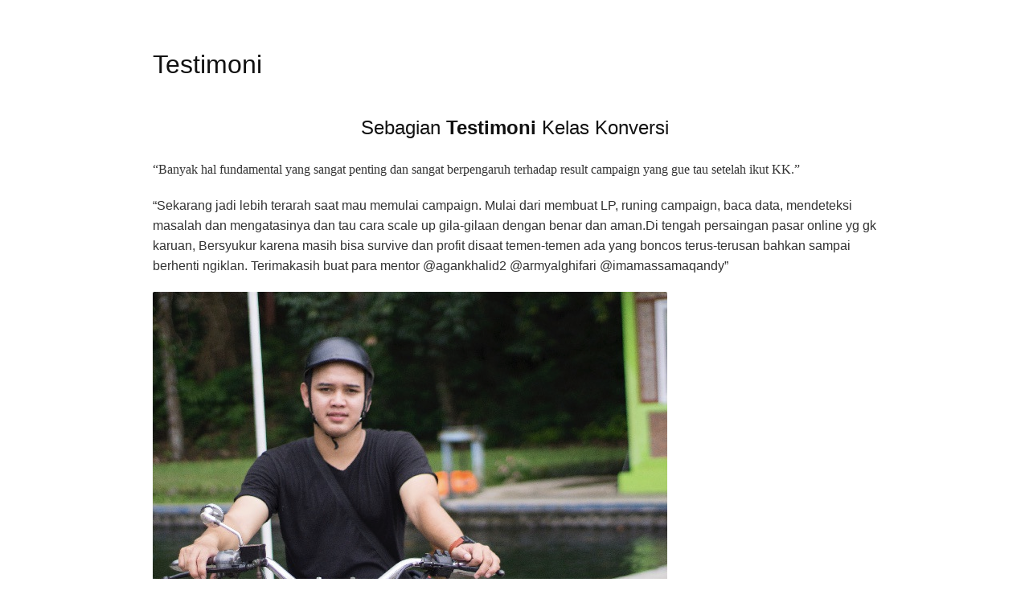

--- FILE ---
content_type: text/html; charset=UTF-8
request_url: https://kelaskonversi.com/testimoni/
body_size: 19029
content:
<!DOCTYPE html>
<html lang="en-US">

<head>
  <meta charset="UTF-8">
  <meta name="viewport" content="width=device-width,initial-scale=1,minimum-scale=1.0">
  <title>Testimoni &#8211; Kelas Konversi</title>
<meta name='robots' content='max-image-preview:large' />
	<style>img:is([sizes="auto" i], [sizes^="auto," i]) { contain-intrinsic-size: 3000px 1500px }</style>
	<meta name="robots" content="index,follow"/>
<meta property="og:type" content="website"/>
<meta property="og:site_name" content="Kelas Konversi"/>
<meta property="og:url" content="https://kelaskonversi.com/testimoni/"/>
<link rel="alternate" type="application/rss+xml" title="Kelas Konversi &raquo; Feed" href="https://kelaskonversi.com/feed/" />
<link rel="alternate" type="application/rss+xml" title="Kelas Konversi &raquo; Comments Feed" href="https://kelaskonversi.com/comments/feed/" />
<link rel='stylesheet' id='wp-block-library-css' href='https://kelaskonversi.com/wp-includes/css/dist/block-library/style.min.css?ver=6.8.3' type='text/css' media='all' />
<style id='classic-theme-styles-inline-css' type='text/css'>
/*! This file is auto-generated */
.wp-block-button__link{color:#fff;background-color:#32373c;border-radius:9999px;box-shadow:none;text-decoration:none;padding:calc(.667em + 2px) calc(1.333em + 2px);font-size:1.125em}.wp-block-file__button{background:#32373c;color:#fff;text-decoration:none}
</style>
<style id='global-styles-inline-css' type='text/css'>
:root{--wp--preset--aspect-ratio--square: 1;--wp--preset--aspect-ratio--4-3: 4/3;--wp--preset--aspect-ratio--3-4: 3/4;--wp--preset--aspect-ratio--3-2: 3/2;--wp--preset--aspect-ratio--2-3: 2/3;--wp--preset--aspect-ratio--16-9: 16/9;--wp--preset--aspect-ratio--9-16: 9/16;--wp--preset--color--black: #000000;--wp--preset--color--cyan-bluish-gray: #abb8c3;--wp--preset--color--white: #ffffff;--wp--preset--color--pale-pink: #f78da7;--wp--preset--color--vivid-red: #cf2e2e;--wp--preset--color--luminous-vivid-orange: #ff6900;--wp--preset--color--luminous-vivid-amber: #fcb900;--wp--preset--color--light-green-cyan: #7bdcb5;--wp--preset--color--vivid-green-cyan: #00d084;--wp--preset--color--pale-cyan-blue: #8ed1fc;--wp--preset--color--vivid-cyan-blue: #0693e3;--wp--preset--color--vivid-purple: #9b51e0;--wp--preset--gradient--vivid-cyan-blue-to-vivid-purple: linear-gradient(135deg,rgba(6,147,227,1) 0%,rgb(155,81,224) 100%);--wp--preset--gradient--light-green-cyan-to-vivid-green-cyan: linear-gradient(135deg,rgb(122,220,180) 0%,rgb(0,208,130) 100%);--wp--preset--gradient--luminous-vivid-amber-to-luminous-vivid-orange: linear-gradient(135deg,rgba(252,185,0,1) 0%,rgba(255,105,0,1) 100%);--wp--preset--gradient--luminous-vivid-orange-to-vivid-red: linear-gradient(135deg,rgba(255,105,0,1) 0%,rgb(207,46,46) 100%);--wp--preset--gradient--very-light-gray-to-cyan-bluish-gray: linear-gradient(135deg,rgb(238,238,238) 0%,rgb(169,184,195) 100%);--wp--preset--gradient--cool-to-warm-spectrum: linear-gradient(135deg,rgb(74,234,220) 0%,rgb(151,120,209) 20%,rgb(207,42,186) 40%,rgb(238,44,130) 60%,rgb(251,105,98) 80%,rgb(254,248,76) 100%);--wp--preset--gradient--blush-light-purple: linear-gradient(135deg,rgb(255,206,236) 0%,rgb(152,150,240) 100%);--wp--preset--gradient--blush-bordeaux: linear-gradient(135deg,rgb(254,205,165) 0%,rgb(254,45,45) 50%,rgb(107,0,62) 100%);--wp--preset--gradient--luminous-dusk: linear-gradient(135deg,rgb(255,203,112) 0%,rgb(199,81,192) 50%,rgb(65,88,208) 100%);--wp--preset--gradient--pale-ocean: linear-gradient(135deg,rgb(255,245,203) 0%,rgb(182,227,212) 50%,rgb(51,167,181) 100%);--wp--preset--gradient--electric-grass: linear-gradient(135deg,rgb(202,248,128) 0%,rgb(113,206,126) 100%);--wp--preset--gradient--midnight: linear-gradient(135deg,rgb(2,3,129) 0%,rgb(40,116,252) 100%);--wp--preset--font-size--small: 13px;--wp--preset--font-size--medium: 20px;--wp--preset--font-size--large: 36px;--wp--preset--font-size--x-large: 42px;--wp--preset--spacing--20: 0.44rem;--wp--preset--spacing--30: 0.67rem;--wp--preset--spacing--40: 1rem;--wp--preset--spacing--50: 1.5rem;--wp--preset--spacing--60: 2.25rem;--wp--preset--spacing--70: 3.38rem;--wp--preset--spacing--80: 5.06rem;--wp--preset--shadow--natural: 6px 6px 9px rgba(0, 0, 0, 0.2);--wp--preset--shadow--deep: 12px 12px 50px rgba(0, 0, 0, 0.4);--wp--preset--shadow--sharp: 6px 6px 0px rgba(0, 0, 0, 0.2);--wp--preset--shadow--outlined: 6px 6px 0px -3px rgba(255, 255, 255, 1), 6px 6px rgba(0, 0, 0, 1);--wp--preset--shadow--crisp: 6px 6px 0px rgba(0, 0, 0, 1);}:where(.is-layout-flex){gap: 0.5em;}:where(.is-layout-grid){gap: 0.5em;}body .is-layout-flex{display: flex;}.is-layout-flex{flex-wrap: wrap;align-items: center;}.is-layout-flex > :is(*, div){margin: 0;}body .is-layout-grid{display: grid;}.is-layout-grid > :is(*, div){margin: 0;}:where(.wp-block-columns.is-layout-flex){gap: 2em;}:where(.wp-block-columns.is-layout-grid){gap: 2em;}:where(.wp-block-post-template.is-layout-flex){gap: 1.25em;}:where(.wp-block-post-template.is-layout-grid){gap: 1.25em;}.has-black-color{color: var(--wp--preset--color--black) !important;}.has-cyan-bluish-gray-color{color: var(--wp--preset--color--cyan-bluish-gray) !important;}.has-white-color{color: var(--wp--preset--color--white) !important;}.has-pale-pink-color{color: var(--wp--preset--color--pale-pink) !important;}.has-vivid-red-color{color: var(--wp--preset--color--vivid-red) !important;}.has-luminous-vivid-orange-color{color: var(--wp--preset--color--luminous-vivid-orange) !important;}.has-luminous-vivid-amber-color{color: var(--wp--preset--color--luminous-vivid-amber) !important;}.has-light-green-cyan-color{color: var(--wp--preset--color--light-green-cyan) !important;}.has-vivid-green-cyan-color{color: var(--wp--preset--color--vivid-green-cyan) !important;}.has-pale-cyan-blue-color{color: var(--wp--preset--color--pale-cyan-blue) !important;}.has-vivid-cyan-blue-color{color: var(--wp--preset--color--vivid-cyan-blue) !important;}.has-vivid-purple-color{color: var(--wp--preset--color--vivid-purple) !important;}.has-black-background-color{background-color: var(--wp--preset--color--black) !important;}.has-cyan-bluish-gray-background-color{background-color: var(--wp--preset--color--cyan-bluish-gray) !important;}.has-white-background-color{background-color: var(--wp--preset--color--white) !important;}.has-pale-pink-background-color{background-color: var(--wp--preset--color--pale-pink) !important;}.has-vivid-red-background-color{background-color: var(--wp--preset--color--vivid-red) !important;}.has-luminous-vivid-orange-background-color{background-color: var(--wp--preset--color--luminous-vivid-orange) !important;}.has-luminous-vivid-amber-background-color{background-color: var(--wp--preset--color--luminous-vivid-amber) !important;}.has-light-green-cyan-background-color{background-color: var(--wp--preset--color--light-green-cyan) !important;}.has-vivid-green-cyan-background-color{background-color: var(--wp--preset--color--vivid-green-cyan) !important;}.has-pale-cyan-blue-background-color{background-color: var(--wp--preset--color--pale-cyan-blue) !important;}.has-vivid-cyan-blue-background-color{background-color: var(--wp--preset--color--vivid-cyan-blue) !important;}.has-vivid-purple-background-color{background-color: var(--wp--preset--color--vivid-purple) !important;}.has-black-border-color{border-color: var(--wp--preset--color--black) !important;}.has-cyan-bluish-gray-border-color{border-color: var(--wp--preset--color--cyan-bluish-gray) !important;}.has-white-border-color{border-color: var(--wp--preset--color--white) !important;}.has-pale-pink-border-color{border-color: var(--wp--preset--color--pale-pink) !important;}.has-vivid-red-border-color{border-color: var(--wp--preset--color--vivid-red) !important;}.has-luminous-vivid-orange-border-color{border-color: var(--wp--preset--color--luminous-vivid-orange) !important;}.has-luminous-vivid-amber-border-color{border-color: var(--wp--preset--color--luminous-vivid-amber) !important;}.has-light-green-cyan-border-color{border-color: var(--wp--preset--color--light-green-cyan) !important;}.has-vivid-green-cyan-border-color{border-color: var(--wp--preset--color--vivid-green-cyan) !important;}.has-pale-cyan-blue-border-color{border-color: var(--wp--preset--color--pale-cyan-blue) !important;}.has-vivid-cyan-blue-border-color{border-color: var(--wp--preset--color--vivid-cyan-blue) !important;}.has-vivid-purple-border-color{border-color: var(--wp--preset--color--vivid-purple) !important;}.has-vivid-cyan-blue-to-vivid-purple-gradient-background{background: var(--wp--preset--gradient--vivid-cyan-blue-to-vivid-purple) !important;}.has-light-green-cyan-to-vivid-green-cyan-gradient-background{background: var(--wp--preset--gradient--light-green-cyan-to-vivid-green-cyan) !important;}.has-luminous-vivid-amber-to-luminous-vivid-orange-gradient-background{background: var(--wp--preset--gradient--luminous-vivid-amber-to-luminous-vivid-orange) !important;}.has-luminous-vivid-orange-to-vivid-red-gradient-background{background: var(--wp--preset--gradient--luminous-vivid-orange-to-vivid-red) !important;}.has-very-light-gray-to-cyan-bluish-gray-gradient-background{background: var(--wp--preset--gradient--very-light-gray-to-cyan-bluish-gray) !important;}.has-cool-to-warm-spectrum-gradient-background{background: var(--wp--preset--gradient--cool-to-warm-spectrum) !important;}.has-blush-light-purple-gradient-background{background: var(--wp--preset--gradient--blush-light-purple) !important;}.has-blush-bordeaux-gradient-background{background: var(--wp--preset--gradient--blush-bordeaux) !important;}.has-luminous-dusk-gradient-background{background: var(--wp--preset--gradient--luminous-dusk) !important;}.has-pale-ocean-gradient-background{background: var(--wp--preset--gradient--pale-ocean) !important;}.has-electric-grass-gradient-background{background: var(--wp--preset--gradient--electric-grass) !important;}.has-midnight-gradient-background{background: var(--wp--preset--gradient--midnight) !important;}.has-small-font-size{font-size: var(--wp--preset--font-size--small) !important;}.has-medium-font-size{font-size: var(--wp--preset--font-size--medium) !important;}.has-large-font-size{font-size: var(--wp--preset--font-size--large) !important;}.has-x-large-font-size{font-size: var(--wp--preset--font-size--x-large) !important;}
:where(.wp-block-post-template.is-layout-flex){gap: 1.25em;}:where(.wp-block-post-template.is-layout-grid){gap: 1.25em;}
:where(.wp-block-columns.is-layout-flex){gap: 2em;}:where(.wp-block-columns.is-layout-grid){gap: 2em;}
:root :where(.wp-block-pullquote){font-size: 1.5em;line-height: 1.6;}
</style>
<link rel='stylesheet' id='landingpress-css' href='https://kelaskonversi.com/wp-content/themes/landingpress-wp/style.css?ver=3.4.6' type='text/css' media='all' />
<link rel="canonical" href="https://kelaskonversi.com/testimoni/" />
<link rel='shortlink' href='https://kelaskonversi.com/?p=119' />
<meta name="generator" content="Elementor 3.33.0; features: additional_custom_breakpoints; settings: css_print_method-internal, google_font-enabled, font_display-auto">
			<style>
				.e-con.e-parent:nth-of-type(n+4):not(.e-lazyloaded):not(.e-no-lazyload),
				.e-con.e-parent:nth-of-type(n+4):not(.e-lazyloaded):not(.e-no-lazyload) * {
					background-image: none !important;
				}
				@media screen and (max-height: 1024px) {
					.e-con.e-parent:nth-of-type(n+3):not(.e-lazyloaded):not(.e-no-lazyload),
					.e-con.e-parent:nth-of-type(n+3):not(.e-lazyloaded):not(.e-no-lazyload) * {
						background-image: none !important;
					}
				}
				@media screen and (max-height: 640px) {
					.e-con.e-parent:nth-of-type(n+2):not(.e-lazyloaded):not(.e-no-lazyload),
					.e-con.e-parent:nth-of-type(n+2):not(.e-lazyloaded):not(.e-no-lazyload) * {
						background-image: none !important;
					}
				}
			</style>
			<meta name="facebook-domain-verification" content="t1ogs5v355x0i5uj1q155f5tluiuyh" />

<meta name="google-site-verification" content="4HKDkoZ-ZqM3n9Sh9Wefl7gglJh1eh1bJ945kv-PvBk" />

<!-- Google tag (gtag.js) -->
<script async src="https://www.googletagmanager.com/gtag/js?id=G-KM6X2HTQDW"></script>
<script>
  window.dataLayer = window.dataLayer || [];
  function gtag(){dataLayer.push(arguments);}
  gtag('js', new Date());

  gtag('config', 'G-KM6X2HTQDW');
</script><style type="text/css">
body { background-color: #ffffff; } svg { width: 1em; height: 1em; fill: currentColor; display: inline-block; vertical-align: middle; margin-top: -2px; }  /* Customizer Debug is ON */ 
</style>
  <!-- Facebook Pixel Code -->
  <script>
    ! function(f, b, e, v, n, t, s) {
      if (f.fbq) return;
      n = f.fbq = function() {
        n.callMethod ?
          n.callMethod.apply(n, arguments) : n.queue.push(arguments)
      };
      if (!f._fbq) f._fbq = n;
      n.push = n;
      n.loaded = !0;
      n.version = '2.0';
      n.queue = [];
      t = b.createElement(e);
      t.async = !0;
      t.src = v;
      s = b.getElementsByTagName(e)[0];
      s.parentNode.insertBefore(t, s)
    }(window,
      document, 'script', 'https://connect.facebook.net/en_US/fbevents.js');
          fbq('init', '407392713476546');
          fbq('init', '1180793935347676');
        fbq('track', 'PageView', {
      "source": "landingpress",
      "version": "3.4.6"
    });
    </script>
<!-- End Facebook Pixel Code -->
		<style type="text/css" id="wp-custom-css">
			.woocommerce-additional-fields {display: none}
input[type="tel"] {
	font-size: inherit
}

.tve_lg_input_container input[type='text'] {
	margin-bottom: 0 !important;
}

img.emoji {
	display: inline !important;
	border: none !important;
	box-shadow: none !important;
	height: 1em !important;
	width: 1em !important;
	margin: 0 0.07em !important;
	vertical-align: -0.1em !important;
	background: none !important;
	padding: 0 !important;
}		</style>
		  <!-- Google Tag Manager -->
  <script>
    (function(w, d, s, l, i) {
      w[l] = w[l] || [];
      w[l].push({
        'gtm.start': new Date().getTime(),
        event: 'gtm.js'
      });
      var f = d.getElementsByTagName(s)[0],
        j = d.createElement(s),
        dl = l != 'dataLayer' ? '&l=' + l : '';
      j.async = true;
      j.src =
        'https://www.googletagmanager.com/gtm.js?id=' + i + dl;
      f.parentNode.insertBefore(j, f);
    })(window, document, 'script', 'dataLayer', 'GTM-5HV6XPP');
  </script>
  <!-- End Google Tag Manager -->
</head>

<body class="wp-singular page-template-default page page-id-119 custom-background wp-theme-landingpress-wp page-sidebar-inactive header-inactive footer-inactive elementor-default elementor-kit-2775">

      <!-- Google Tag Manager (noscript) -->
  <noscript><iframe src="https://www.googletagmanager.com/ns.html?id=GTM-5HV6XPP"
      height="0" width="0" style="display:none;visibility:hidden"></iframe></noscript>
  <!-- End Google Tag Manager (noscript) -->
    <a class="skip-link screen-reader-text" href="#content">Skip to content</a>
  <div class="site-canvas">
        <div id="page" class="site-container"><div class="site-inner">
    <div id="content" class="site-content">
    <div class="container">
      <div id="primary" class="content-area">
  <main id="main" class="site-main">
    <article id="post-119" class="entry-page post-119 page type-page status-publish entry">
	<header class="entry-header">
		<h1 class="entry-title">Testimoni</h1>	</header>
		<div class="entry-content">
		<h2 style="text-align: center;">Sebagian <strong>Testimoni</strong> Kelas Konversi</h2>
<p><span style="font-family: 'Open Sans'; font-weight: 400;">&#8220;Banyak hal fundamental yang sangat penting dan sangat berpengaruh terhadap result campaign yang gue tau setelah ikut KK.&#8221;</span></p>
<p>&#8220;Sekarang jadi lebih terarah saat mau memulai campaign. Mulai dari membuat LP, runing campaign, baca data, mendeteksi masalah dan mengatasinya dan tau cara scale up gila-gilaan dengan benar dan aman.Di tengah persaingan pasar online yg gk karuan, Bersyukur karena masih bisa survive dan profit disaat temen-temen ada yang boncos terus-terusan bahkan sampai berhenti ngiklan. Terimakasih buat para mentor @agankhalid2 @armyalghifari @imamassamaqandy&#8221;</p>
<p><span style="width: 100%;"><img fetchpriority="high" decoding="async" title="2018-04-28 01.51.47" src="//kelaskonversi.com/wp-content/uploads/2018/04/2018-04-28-01.51.47.jpg" alt="" width="640" height="640" data-id="125" /></span></p>
<p><strong>Tonny</strong></p>
<p>Murid KK Batch #0</p>
<p><span style="font-family: 'Open Sans'; font-weight: 400;">&#8220;Buat saya, KK ini kayak kelas wajib setelah Bantai FB Ads.. Kenapa Wajib? Karena tau ngiklan aja nggak cukup!&#8221;</span></p>
<p>&#8220;Di KK, Bukan hanya Perbaikan di sisi Iklan. Tapi juga belajar gimana memperbaiki SDMKonversi setelah iklan itu ternyata Penting banget, dan ilmu kayak gini Saya baru tau setelah ikut KKIkut KK tuh ibarat memperbaiki Toko dari depan sampai belakang, Kumplit dah. Hemat budget, Hemat Waktu, Hemat Karyawan, tapi Result BerlipatThanks to All Mentor, @agankhalid2 @armyalghifari &amp; @imamassamaqandy udah banyak berbagi hal² penting di bidang toko online.&#8221;</p>
<p><span style="width: 100%;"><img decoding="async" title="2018-04-28 01.54.08" src="//kelaskonversi.com/wp-content/uploads/2018/04/2018-04-28-01.54.08.jpg" alt="" width="640" height="640" data-id="126" /></span></p>
<p><strong>Arie Wijaya</strong></p>
<p>Murid KK Batch #0</p>
<p><span style="font-family: 'Open Sans'; font-weight: 400;">&#8220;Saya benar2 mengenal FB Ads dengan sebenar-benarnya FB Ads itu di Bantai FB Ads, Puas di Bantai FB Ads lanjut ke KK&#8221;</span></p>
<p>&#8220;Gara gara Bantai dan KK ini saya jadi lebih pede tinggal di Jakarta, secara saya masuk Jakarta itu dengan skill yang pas pasan. haha&#8230;. (curhat). Dan sekarang malah jadi memungkinkan untuk kerja darimanapun. Intinya terimakasih banyak pada Para Mentor yng sangat iklas mas @imamassamaqandy @agankhalid2, om @armyalghifari, Doa terbaik untuk kalian, yang sempat2nya mikirin Over delivery segala demi hasil terbaik dan memang di saya over.</p>
<p>Dan juga Teman2 lain terimakasih banyak yang dari diskusi yang terjadi saya juga bisa belajar banyak. Meski jarang aktif diskusi tapi menyimak pasti. Terimakasih.. InsyaAllah semua Berkah. Saya bangga ada di sini, sayang jika KK tak dilanjutkan.&#8221;</p>
<p><span style="width: 100%;"><img decoding="async" title="2018-04-28 11.04.41" src="//kelaskonversi.com/wp-content/uploads/2018/04/2018-04-28-11.04.41.jpg" alt="" width="640" height="640" data-id="153" /></span></p>
<p><strong>Subur Nasution</strong></p>
<p>Murid KK Batch #0</p>
<p><span style="font-family: 'Open Sans'; font-weight: 400;">&#8220;Jadi bingung kalau dimintain testi tentang KK. bingung mau mulai dari mana saking banyaknya manfaat yang didapatkan.&#8221;</span></p>
<p>&#8220;Intinya setelah ikut kelas Bantai lalu dilanjutkan KK,yang ibaratnya dulu seperti meraba2 dalam kegelapan *halah, sekarang jadi terang.</p>
<p>Jadi paham setiap detail-detail yg perlu diulik.Jadi tau harus mulai dari mana dulu.</p>
<p>Gak takut lagi spend banyak2, setelah ada rem-reman, udah bisa ngerasain profit meningkat dari hasil ngiklan, yang dulunya gak keliatan hasilnya.Pokoknya jadi paham mindset fb ads deh. Kalau semua mua disebutin, bakal bosen sendiri bacanya.Terimakasih mas @armyalghifari, @agankhalid2 dan mas @imamassamaqandy. Semoga ilmunya berkah dunia akhirat</p>
<p><span style="width: 100%;"><img loading="lazy" decoding="async" title="2018-04-28 11.05.50" src="//kelaskonversi.com/wp-content/uploads/2018/04/2018-04-28-11.05.50.jpg" alt="" width="640" height="640" data-id="155" /></span></p>
<p><strong>Tuty Asra</strong></p>
<p>Murid KK Batch #0</p>
<p><span style="font-family: 'Open Sans'; font-weight: 400;">&#8220;Alhamdulillah setelah resign (9 taun jd karyawan), fokus ngikutin petuah2 om suhu agan di badass dulu dan merasakan Hasilnya.. Saya gak mikir lagi pas join KK..&#8221;</span></p>
<p>&#8220;Walopun blm semua diterapin, sy byk belajar mindset cara ngiklan, cs- ing.. belum tool2 dahsyat om imam, ampe jadi bisa pindahan ke server bantai.. ya karena KK ini.. alhamdulillah dapet duitnya cukup mengharukan..wlpn iklan baru nyampe 3jt/day. sekian&#8221;</p>
<p><span style="width: 100%;"><img loading="lazy" decoding="async" title="2018-04-28 13.47.43" src="//kelaskonversi.com/wp-content/uploads/2018/04/2018-04-28-13.47.43.jpg" alt="" width="640" height="640" data-id="158" /></span></p>
<p><strong>Abdullah Idrus</strong></p>
<p>Murid KK Batch #0</p>
<p><span style="font-family: 'Open Sans'; font-weight: 400;">&#8220;Kalo gw ikut KK ga dapet apa2, gw bakalan minta duitnya balik!!&#8221;</span></p>
<p>&#8220;Tp ini apa yg gw DAPET LEBIH dr yg gw BAYAR. Bahkan klo harganya dinaikin, itu masih PANTAS Alhamdulillah ilmu dari mas @imamassamaqandy , @agankhalid2 dan mas @armyalghifari dapat bermanfaat bagi gw, keluarga gw, dan karyawan.Khusus buat mas imam, ada salam dr CS sya, dia bilang ke saya &#8220;bos, semenjak yg ***************, saya jadi berkurang stress nya&#8221; Klo ada course lg dr 3mentor ini, klo gw bisa pasti gw ikut. #TERBAIK</p>
<p><span style="width: 100%;"><img loading="lazy" decoding="async" title="2018-04-28 13.45.58" src="//kelaskonversi.com/wp-content/uploads/2018/04/2018-04-28-13.45.58.jpg" alt="" width="640" height="640" data-id="156" /></span></p>
<p><strong>Arief TM</strong></p>
<p>Murid KK Batch #0</p>
<p><span style="font-family: 'Open Sans'; font-weight: 400;">&#8220;Mas Army, Agan Khalid dan Mas Imam,, Sungguh Berjuta Ungkapan Terima Kasih pun tak kan cukup utk dberikan..&#8221;</span></p>
<p>&#8220;Bagi kami Manfaat Bantai dan KK bukan hanya Meningkatkan OMSET (saat ini sdh berkali lipat dr pd sblmnya, dan grafiknya terus naik),tp impact ilmu2 dan sharing2 yg diajarkan bgtu DETIL.. smp urusan per-cs an, motivasi, dll..hal tsb jg mmperbaiki kultur perusahaan sy, mendekatkan Hubungan personal antar TIM, mmperjelas visi yg akan kami capai, memiliki TELADAN utk diikuti..Para mentor menginspirasi utk terus berkembang..Pejuang di perusahaan semakin brtambah, mereka adalah tumpuan keluarga mereka.. tulang punggung kehidupan masa dpnnya.. ilmu2 yg diajarkan para mentor WORKS, sehingga tim kami seolah mendayung skali, bbrp pulau terlampaui..berjuta manfaat tak terbendung membersamai ilmu sederhana yg telah diajarkan para mentor..Syukur tak terhingga krn mengenal sosok Army Alghifari, Khalid Abdullah dan Imam AssamaqandySemoga Sehat dan Berkah Selalu Gurunda!&#8221;</p>
<p><span style="width: 100%;"><img loading="lazy" decoding="async" title="2018-04-28 13.51.34" src="//kelaskonversi.com/wp-content/uploads/2018/04/2018-04-28-13.51.34.jpg" alt="" width="640" height="640" data-id="160" /></span></p>
<p><strong>Handri Febrian</strong></p>
<p>Murid KK Batch #0</p>
<p><span style="font-family: 'Open Sans'; font-weight: 400;">&#8220;saya aslinya bingung mau nulis apa tentang KK intinya gini deh&#8221;</span></p>
<p>&#8220;Setelah para mentor membuka kelas konversi saya sih gak begitu membaca apa isinya yang penting ikut karena udah tahu hasil dari kelas bantai yang begitu membuka wawasan saya tentang FB ads&#8230;.</p>
<p>Ternyata emang benar materi di kelas konversi ini emang luar biasa intinya konversi meningkat 2-3x lipat lebih di banding sebelum ikut KK.</p>
<p>Yang awalnya takut spend iklan dengan buget di atas 1jt setelah ikut KK ini buget habis 2jt kok malah biasa2 aja ya</p>
<p>Oh ya satu lagi&#8230; Dulu pas bantai agak2 kalau mau tanya2 materi atau lainnya takut nya salah pertanyaan dan belom lagi kena semprotan @agankhalid2 &#8230;Soalnya bagiku si @agankhalid2 agak2 ekstrim menurutku&#8230; Makanya di bantai saya cuma nyimak aja..Tapi di kelas konversi gak tau kenapa saya lebih menikmati ucapan demi ucapan yang di lontarkan @agankhalid2 mungkin udah tau karakternya masing2 mentor&#8230;</p>
<p>********* sudah saya terapkan semua&#8230; Hasilnya profit naik berkali2 lipat&#8230; Sekarang malah sibuk dengan stock product dan perombakan SDM&#8230;</p>
<p>Bukan mikir masalah teknis FB ads melulu&#8230;&#8221;</p>
<p><span style="width: 100%;"><img loading="lazy" decoding="async" title="2018-04-28 13.54.38" src="//kelaskonversi.com/wp-content/uploads/2018/04/2018-04-28-13.54.38.jpg" alt="" width="640" height="640" data-id="161" /></span></p>
<p><strong>Mokhamad Khoiri</strong></p>
<p>Murid KK Batch #0</p>
<p><span style="font-family: 'Open Sans'; font-weight: 400;">&#8220;Sadar perkembangan FB Ads begitu cepat krn itulah ikut KK ini, kali ini nambah karyawan 1 buat ngurusin gambar dan LP yg cukup menyita byk waktu , sekarang semua pake ****** &#8220;</span></p>
<p>&#8220;Cara scale up manual bid , retargeting,Fokus on ads bener2 sangat membantu tapi Mlow &amp; TA belum dimaksimalin sih.</p>
<p>Makasih buat para mentor agan Khalid sejak dr badass, mas Army, mas Imam, jg teman2 semua.</p>
<p>Oya kemarin sempet beli hosting luar eh masih kalah sama bantaihost pdhl harga jauh lebih mahal jd bantaihost goodlah.&#8221;</p>
<p><span style="width: 100%;"><img loading="lazy" decoding="async" title="avatar-1606916_960_720" src="//kelaskonversi.com/wp-content/uploads/2018/04/avatar-1606916_960_720.png" alt="" width="720" height="720" data-id="165" /></span></p>
<p><strong>Wahyu</strong></p>
<p>Murid KK Batch #0</p>
<p><span style="font-family: 'Open Sans'; font-weight: 400;">&#8220;Terima kasih om Army, Agan Khalid, dan om Imam.. Setelah ikut bantai dan KK sekarang buka dashboard jadi tau apa yg harus dilakukan,&#8221;</span></p>
<p>&#8220;Bisa analisa titik konversi mana yg perlu perbaikan, nggak keburu-buru nyalahin ads lagi..</p>
<p>Alhamdulillah ngiklan sudah menghasilkan walaupun cost per ATC masih terhitung mahal, yg penting profit dulu sambil dibenahi terus..</p>
<p>Oya tambahan satu lagi, bantaihost pancen oye&#8221;</p>
<p><span style="width: 100%;"><img loading="lazy" decoding="async" title="2018-04-28 14.02.56" src="//kelaskonversi.com/wp-content/uploads/2018/04/2018-04-28-14.02.56.jpg" alt="" width="640" height="640" data-id="166" /></span></p>
<p><strong>Umar Sidiq</strong></p>
<p>Murid KK Batch #0</p>
<p><span style="font-family: 'Open Sans'; font-weight: 400;">&#8220;Jujur aja banyak perubahan sih yang gw alami dari sejak ikut bantai dan lanjut ke KK.&#8221;</span></p>
<p>&#8220;Dulu budget 500rb aja udah berasa banyak banget sekarang sehari bisa 1-4jt budgetnya. Alhamdulillah profit mengikuti.Terimakasih para mentor @agankhalid2 ms @army dan @imam, semoga menjadi amal jariah..trs jangan bosen2 kalo ditanya nubie kaya ane ya.. :D&#8221;</p>
<p><span style="width: 100%;"><img loading="lazy" decoding="async" title="2018-04-28 14.05.33" src="//kelaskonversi.com/wp-content/uploads/2018/04/2018-04-28-14.05.33.jpg" alt="" width="640" height="640" data-id="167" /></span></p>
<p><strong>Iman Juni</strong></p>
<p>Murid KK Batch #0</p>
<p><span style="font-family: 'Open Sans'; font-weight: 400;">&#8220;saya sebelumnya ikutan badass, materinya oke, dan di KK ini materinya bener2 melengkapi, rugi sih kalo ga ikutan&#8221;</span></p>
<p>&#8220;Jujur aja meski belum semua materi saya praktekin, tapi materi yang bener2 kerasa efeknya pas saya praktekin adalah caranya buat ****** iklan biar ga boncos, scale up jadi lebih tenang, profit naik 3x lipat dibanding pas masih ikutan badass.</p>
<p>Ga rugi deh ikutan KK, recommended!!! Thanks to All Mentor, @agankhalid2 @armyalghifari &amp; @imamassamaqandy&#8221;</p>
<p><span style="width: 100%;"><img loading="lazy" decoding="async" title="2018-04-28 14.07.06" src="//kelaskonversi.com/wp-content/uploads/2018/04/2018-04-28-14.07.06.jpg" alt="" width="640" height="640" data-id="168" /></span></p>
<p><strong>Ryaan Akbar</strong></p>
<p>Murid KK Batch #0</p>
<p><span style="font-family: 'Open Sans'; font-weight: 400;">&#8220;Memutuskan ikut KK tidak lepas flash back karena merasakan dampak BADASS buat saya.&#8221;</span></p>
<p>&#8220;Berawal nekat ikut Badass dengan uang pesangon setelah dapet Pendi sebagai karyawan. Singkat cerita setelah menuruti petuah Agan Khalid di Badass, Alhamdulillah sekarang profit udah ngelebihin bahkan beberapa kali Gaji dl pas masih karyawan. Jadi insya Allah yakin kl ikut KK akan membawa profit lebih meroket. Memang belum semua materi KK sy praktekin. Tapi alhamdulillah dari praktek yang belum maksimal ini sy sudah merasakan manfaat yang besar tentang mindset, strategi dan teknis menjalankan toko online.Terimakasih para Mentor Agan khalid, Mas Army dan Mas Imam, semoga ilmu berkah dunia akhirat untuk semuanya. Amiin&#8221;</p>
<p><span style="width: 100%;"><img loading="lazy" decoding="async" title="2018-04-28 14.11.12" src="//kelaskonversi.com/wp-content/uploads/2018/04/2018-04-28-14.11.12.jpg" alt="" width="640" height="640" data-id="170" /></span></p>
<p><strong>Febri Pras</strong></p>
<p>Murid KK Batch #0</p>
<p><span style="font-family: 'Open Sans'; font-weight: 400;">&#8220;Kelas KK wajib banget dah diikuti setelah kelas bantai fbads,&#8221;</span></p>
<p>&#8220;Sebetulnya saya belum banyak praktek karena pas kelas jalan masih ada masalah dengan speed website, tapi sekarang masalahnya udah teratasi.</p>
<p>Dari sekian banyak materi yang udh dikasih ada beberapa materi yang sudah dipraktekkin dan sangat-sangat bantu banget buat perkembangan toko online saya ke depannya.</p>
<p>Dulu budget habis 100rb &#8211; 500rb udah ketar-ketir sekarang habis sampe jutaan per hari santai bae, terimakasih buat para mentor @agankhalid2 @imamassamaqandy dan @armyalghifari yang sudah meluangkan waktunya untuk KK ini&#8221;</p>
<p><span style="width: 100%;"><img loading="lazy" decoding="async" title="2018-04-28 14.13.25" src="//kelaskonversi.com/wp-content/uploads/2018/04/2018-04-28-14.13.25.jpg" alt="" width="640" height="640" data-id="171" /></span></p>
<p><strong>Fredi Hutahaean</strong></p>
<p>Murid KK Batch #0</p>
<p><span style="font-family: 'Open Sans'; font-weight: 400;">&#8220;Kelasnya isinya daging semua, dan mentornya tentunya yang the best di bidangnya&#8221;</span></p>
<p>Saya Ikut KK Setelah, Melihat Video Gratis tentang 6 Bagan yang diberikan oleh Agan Khalid.</p>
<p>Nah setelah ikut KK, semua jadi terang apa saja yang harus dibenahi dari iklan dan landing page.</p>
<p>Untuk urusan hasil dan mentor setelah ikut kelas KK sih sudah banyak yang kasih testimonial sangat positive. Kelasnya isinya daging semua, dan mentornya tentunya yang the best di bidangnya.</p>
<p>Untuk Testimonial kali ini, saya mau menyoroti tentang fasilitas dan komunitas dari Kelas KK</p>
<p><strong>1. Komunitas</strong></p>
<p>Kelas KK harganya 6jt, tentunya yang ikut pun kebanyakan fb advertiser yang sudah berpengalaman. Dari pertanyaan-pertanyaan mereka dan jawaban para mentor pun, kita sudah bisa belajar banyak.</p>
<p>Di kelas KK sangat didorong untuk berpartnership. Bahkan Mas Army malah sudah sampai berpartnership dengan salah satu anak KK.</p>
<p><strong>2. Fasilitas</strong></p>
<p>Saya ikut kelas KK dari Batch 1. Sampai sekarang (batch 3). Free reseat. Dan setiap batch selalu ada materi baru hasil riset para mentor.</p>
<p>Semua Diskusi sangat terstruktur, memakai software team management. Software Management yang dipakai di KK ini sangat membantu, bahkan saya sekarang sudah langganan buat tim saya sendiri,</p>
<p>dan hasil kenaikan produktivitasnya luar biasa. Sebelumnya saya hanya pakai Whatsappgroup dan Google Drive saja.</p>
<p>Sebenernya dari memakai software ini saja, uang investasi saya yang 6 juta sudah balik berkali-kali lipat 🙂</p>
<p>Terima kasih para mentor-mentor KK. Sehat dan Sukses Selalu</p>
<p><span style="width: 100%;"><img loading="lazy" decoding="async" title="avatar" src="//kelaskonversi.com/wp-content/uploads/2019/04/avatar.png" alt="" width="215" height="215" data-id="690" /></span></p>
<p><strong>Ferdi Mukena Tazkia</strong></p>
<p>Murid KK Batch #1</p>
<p><span style="font-family: 'Open Sans'; font-weight: 400;">&#8220;Saya ikutan KK Batch 2, terus ikutan lagi KK Batch 3, ternyata materinya update dan makin dahsyat.&#8221;</span></p>
<p>Assalamualaikum, testimoni tentang KK ini saya buat bukan tanpa paksaan. Saya terpaksa harus buat testi selain untuk membantu dan mengucapkan terima kasih kepada para mentor juga untuk saya mengingat kembali kondisi sebelum dan sesudah saya mengikuti KK takutnya ada yang belum saya praktekan.</p>
<p>Saya ikutan KK Batch 2, terus ikutan lagi KK Batch 3, ternyata materinya update dan makin dahsyat. Udah lama ngulik iklan dari Batch 2 dan saat Batch 3 lahirlah materi yang judulnya &#8220;Value&#8221; disitu dibahas tentang How To Design Killer Offer ini penting banget asli deh inti daripada inti nih menurut saya, ga tau hal ini dan ga sadar akan hal ini, susah lanjut untuk hal lainnya, karena menurut saya sekarang efek samping dari penguasaan materi ini adalah profit bertubi.</p>
<p>Setelah mengkonsumsi materi itu dan mencari kesalahan di iklan saya alhasil yang didapat ternyata adalah yang salah diri sendiri bukan iklannya.</p>
<p><strong>Trus apa aja yang jadi hebatnya?</strong></p>
<p>1. Ada materi Conversion Planner, itu di dalamnya tentang perencanaan seperti apa nanti kira-kira profit dan iklan kita nanti berjalan ke depannya.</p>
<p>2. Apa yang diajari sangat amat fundamental dan bisa digeneralisasi. Maksudnya? Tinggal ikuti aja udah sesuaikan dengan bisnis kita.Ngaruhnya apa? Percayalah kalau praktekin semua materi dari mentor, masalah utama yang terbesar adalah bukan gimana ngiklannya, tapi stoknya.</p>
<p>3. Mentornya keren, Agan Khalid yang baik hati dan bertutur bijak. Mas Army yang sangat mendetail memberantas pemikiran klenik seputar FB Ads. Infrastruknya belajar di kelas juga sangat baik, tertata rapih.</p>
<p>Terima kasih sekali lagi buat para mentor, Agan Khalid dan Mas Army, semoga tetap dengan pikiran yang melangit dan apa? Dan dengan hati yang membumi.</p>
<p><span style="width: 100%;"><img loading="lazy" decoding="async" title="images" src="//kelaskonversi.com/wp-content/uploads/2019/04/images.png" alt="" width="222" height="227" data-id="688" /></span></p>
<p><strong>Fachri Achmad</strong></p>
<p>Murid KK Batch #2</p>
<p><span style="font-family: 'Open Sans'; font-weight: 400;"> &#8220;.. tapi yg paling iyuh itu materi tentang manual bidding sama break system.&#8221;</span></p>
<p><span style="font-family: 'Open Sans'; font-weight: 400; font-size: 16px;">Assalamualaikum gan,</span></p>
<p>Semua materi KK sudah saya lakukan, tapi yg paling iyuh itu materi tentang manual bidding sama break system. Kenapa? karena bisa kasih batasan ke Facebook sampai mana budget kita terspent jadi ngga ngawang2 lagi kitanya , hari ini profit apa kagak &#8230;. Jadi bukan lagi di tentukan lagi oleh keberuntungan karena lebih pasti dengan berapa bid yang kita mau jika pingin untung, walau kadang naik bid nya tapi masih dalam toleransi.Hasil nerapin ilmu KK:</p>
<p><span style="width: 100%;"><img loading="lazy" decoding="async" title="Screen Shot 2019-03-08 at 8.03.10" src="//kelaskonversi.com/wp-content/uploads/2019/04/Screen-Shot-2019-03-08-at-8.03.10-1024x578.png" alt="" width="900" height="508" data-id="691" /></span><span style="width: 100%;"><img loading="lazy" decoding="async" title="avatar" src="//kelaskonversi.com/wp-content/uploads/2019/04/avatar.png" alt="" width="215" height="215" data-id="690" /></span></p>
<p><strong>Mohon Namaku di Blur</strong></p>
<p>Murid KK Batch #3</p>
<p><span style="font-family: 'Open Sans'; font-weight: 400;">&#8220;Ini luar biasa banget bagi saya mengingat beberapa bulan lalu, harga ATC aja masih strugle di angka 15 K&#8221;</span></p>
<p><strong>Beneran</strong>! Setelah ikut KK sekarang kalau lihat dashboard awalnya bahagia tapi ujung-ujungnya mangkel.</p>
<p>Bahagia bisa lihat angka-angka sumringah di sana. <strong>Harga satu LEAD di bawah 10 K dan juga harga satu ATC dibawah 5 K.</strong> Ini luar biasa banget bagi saya mengingat beberapa bulan lalu, harga ATC aja masih strugle di angka 15 K.</p>
<p>Nah, terus kenapa kesel mas?</p>
<p>Ini karena <strong>pengen banget</strong> SCALE UP gede-gedean tapi produksi barang nggak bisa mengimbangi iklannya. Jadi terpaksa ngiklannya segini-gini aja tiap bulan. Hehe.</p>
<p>Angka-angka di dashboard itu adalah hasil dari materi Brake System + Scale Up yang ada di KK. Sayangnya, saya baru bisa cuman nge-Brake (nge-rem doang) belum bisa nge-SCALE UP gara-gara produksi barang terbatas.</p>
<p><span style="width: 100%;"><img loading="lazy" decoding="async" title="images" src="//kelaskonversi.com/wp-content/uploads/2019/04/images.png" alt="" width="222" height="227" data-id="688" /></span></p>
<p><strong>Syabli Muhammad</strong></p>
<p>Murid KK Batch #2</p>
<p><span style="font-family: 'Open Sans'; font-weight: 400;">&#8220;..Pencapaian saya setelah menerapkan ilmu KK, Alhamdulillah, ngantar anak sekolah udah ga kepanasan &amp; kehujanan lagi..&#8221;</span></p>
<p><span style="font-family: 'Open Sans'; font-weight: 400; font-size: 16px;">Assalamualikum Agan..</span></p>
<p>Mau kasih testimoni tentang KK gan</p>
<p>Materi KK yang merupakan INTI daripada INTI dari para mentornya. Mulai dari :</p>
<ul>
<li>focus on ads ( njir&#8230; daging banget ),</li>
<li>optimasi form ( ga ada lagi cabuy alay ),</li>
<li>Manual bid rem cakram ( ga kawatir pasang budget puluhan juta )</li>
<li>CW, CS ing, team management, dan masih banyak banget update tiap batch</li>
</ul>
<p>Salut buat totalitas para mentor dalam share ilmu mereka, Pencapaian saya setelah menerapkan ilmu KK, Alhamdulillah, ngantar anak sekolah udah ga kepanasan &amp; kehujanan lagi.</p>
<p>Thanks Allah. SWT, yang memampukan saya mengenal mas Army, Agan Khalid dan Mas Imam. Semoga Allah mencurahkan Rahmat-Nya kepada kalian mentorku</p>
<p>Special for AK:</p>
<p>maaf lebih banyak silent reader di KK, bukan karena ga praktek. Tapi karena gue orangnya mencerna ilmu butuh beberapa kali memahami,</p>
<p>Thanks,</p>
<p><span style="width: 100%;"><img loading="lazy" decoding="async" title="avatar" src="//kelaskonversi.com/wp-content/uploads/2019/04/avatar.png" alt="" width="215" height="215" data-id="690" /></span></p>
<p><strong>Afiq</strong></p>
<p>Murid KK Batch #0</p>
<p><span style="font-family: 'Open Sans'; font-weight: 400;">&#8220;Setelah ikut KK saya bisa membeli 1 rumah, 1 kantor, dan bisa melanjutkan hobby saya bersepeda dengan harga sepeda &amp; aksesorisnya yg bisa kebeli motor ninja baru. Sekali lagi bukan sombong :)&#8221;</span></p>
<p>Maaf, saya bukan bermaksud sombong, dll. Karena masih banyak pencapaian anak KK yg jauh lebih dari saya.</p>
<p>Disini saya akan memberikan sedikit cerita mengenai apa yg saya dapatkan setelah ikut KK nya mas Army, Agan Khalid dan Mas Imam.</p>
<p>Setelah ikut KK saya bisa membeli 1 rumah, 1 kantor, dan bisa melanjutkan hobby saya bersepeda dengan harga sepeda &amp; aksesorisnya yg bisa kebeli motor ninja baru. Sekali lagi bukan sombong 🙂</p>
<p>yg perlu saya sombongkan, saya punya banyak waktu luang bersama keluarga dan untuk hobby saya. Karena setelah ikut KK, watu kerja jauh lebih singkat dengan penghasilan yg berlipat.</p>
<p>Terimakasih terdalam untuk semua pihak yg telah membantu saya hingga bisa seperti ini.</p>
<p>Terimakasih ^_^</p>
<p><span style="width: 100%;"><img loading="lazy" decoding="async" title="images" src="//kelaskonversi.com/wp-content/uploads/2019/04/images.png" alt="" width="222" height="227" data-id="688" /></span></p>
<p><strong>Tolong di blur gan</strong></p>
<p>Murid KK Batch #3</p>
<p><span style="font-family: 'Open Sans'; font-weight: 400;">&#8220;..Jangan diajarin lagi Gan materi ini, biar alumni aja yang ngrasain gurihnya..&#8221;</span></p>
<p><span style="font-family: 'Open Sans'; font-weight: 400; font-size: 16px;">Salam untuk Mentorku Agan Khalid, Mas Army, dan Mas Imam,</span><span style="font-family: 'Open Sans'; font-weight: 400; font-size: 16px;">Kali ini saya mau berterima kasih atas ilmunya yang diajarkan di KK (KelasKonversi.com). Yang paling saya suka ilmu di KK adalah rules dan retargeting. Gurih banget retargeting yang diajarkan Agan Khalid. Berikut hasil dashboardnya :</span><span style="width: 100%;"><img loading="lazy" decoding="async" title="image" src="//kelaskonversi.com/wp-content/uploads/2019/04/image-1024x196.png" alt="" width="900" height="172" data-id="693" /></span></p>
<p>Sesudah praktek retargeting jadi mikir kayak selama ini orang2 yg liat iklan tp ga diingetin lagi &amp; kabur itu ternyata buanyak juga. Sayang buanget segini banyaknya leads berpotensi &amp; orang-orang ini pada bayarnya kenceng lagi. Sedih juga dl buang duit ngiklan ga pake retargeting.</p>
<p>Jangan diajarin lagi Gan materi ini, biar alumni aja yang ngrasain gurihnya.</p>
<p>Kelasnya rapi, materinya runtut apalagi tiap batch perbaikan baik materi, cara ngajar, dan kerapihan kelasnya makin bagus banget. Syukur saya ikut batch awal jadi bisa ikut batch berikutnya sampai saat ini (ibarat kata reseat gitu).</p>
<p>Kantinnya / grup telegram juga rame, walau saya ini diem2 bae di kantin tp suka nyimakin. Justru Mentornya yang suka buka pembicaraan duluan ibarat kampus. Justru Dosen ini dateng ke kantin dan buka pembicaraan duluan. Jarang-jarang ada dosen gini khususnya Agan Khalid ini yang suka begini di kantin. Yang dibahas juga berbobot apalagi klo mas Army udah sharing. Rasanya kyk &#8220;Buset mas Army ini apa aja sih yang udah dialami, sampai bisa seperti itu gitu&#8230;&#8221; Semoga banyak orang juga merasakan manfaat dari ilmu yang diajarkan di KelasKonversi. Klo ga merasakan? Ya brarti belum daftar kelasnya gitu aja. Klo daftar &amp; ikut pasti dapat manfaat. Ini menurut saya ya.</p>
<p>Terima kasih Mentor-Mentorku.Salam.</p>
<p><span style="width: 100%;"><img loading="lazy" decoding="async" title="avatar" src="//kelaskonversi.com/wp-content/uploads/2019/04/avatar.png" alt="" width="215" height="215" data-id="690" /></span></p>
<p><strong>Mohon namaku di blur gan</strong></p>
<p>Murid KK Batch #2</p>
<p><span style="font-family: 'Open Sans'; font-weight: 400;"> &#8220;.. dan alhamdulilah sekarang sudah tahu begonya saya di mana..&#8221;</span></p>
<p><span style="font-family: 'Open Sans'; font-weight: 400; font-size: 16px;">Assalamu&#8217;alaikum om khalid</span></p>
<p>Terima kasih untuk mentor kk sebelumnya,</p>
<p>Jujur saya adalah batch 1 di KK dan sebelumnya saya memang saya sudah pernah menjalankan fbads tapi modal nekad, dan alhamdulilah saya kecemplung di KK ini dan setelah belajar di KK saya baru tahu bener-bener gimana cara iklan yg sebenarnya.</p>
<p>Mungkin sekarang hasil saya memang belum memuaskan tapi setidaknya saya paham salahnya di mana.</p>
<p>yg sebelumnya asal iklan,asal bikin video, asal bikin web (tidak tahu tentang optimasi kecepatan) dan alhamdulilah sekarang sudah tahu begonya saya di mana.</p>
<p>Untuk temen temen yang mungkin mulai belajar fbads dari pada trial eror buang budget juta jutaan dan habis habis kan waktu mending ikut KK biar tidak salah guru kaya saya dulu.</p>
<p>Di KK enaknya juga mentornya mas army (sebenarnya sih semua bagus) tapi khusus mas army selalu update tutorial bahkan untuk khusus tutor pemula kaya saya pun di jelaskan di video nya. video yg di jelaskan sangat detail. setelah itu tinggal om agan khalid yg mengulang dengan bahasa dia (menjelaskannya).</p>
<p>Dan  di KK materinya selalu update. Kembali lagi ke om army bahkan soal fitur fitur yang mungkin belum ada di kita(BM kita belum update) om army kadang sudah jelaskan dulu.</p>
<p>dulu saya bilang saya mustahil kalau bisa sukses di fbads tapi setelah kami kumpul para murid murid kaka (SLG cilacap) baru saya yakin ternyata itu bukan mustahil contoh nya om sigit.. Yang udah spend ratusan juta (murid KK)</p>
<p>Oya platform nya yaitu basecamp juga bagus jadi kita mudah dalam belajarnya.</p>
<p>harapan saya semoga KK terus ada untuk membina kita kita yang baru baru belajar.</p>
<p><span style="width: 100%;"><img loading="lazy" decoding="async" title="images" src="//kelaskonversi.com/wp-content/uploads/2019/04/images.png" alt="" width="222" height="227" data-id="688" /></span></p>
<p><strong>Yogi Septiadi</strong></p>
<p>Murid KK Batch #1</p>
<p><span style="font-family: 'Open Sans'; font-weight: 400;">&#8220;..DAN yang paling NGERIH dari KK adalah BID dan RULES nya yang bikin saya JARANG LIAT DASHBOARD, dan materi MANAJEMEN CS yang bikin saya tenang karena CS Kerja Keras sama Kayak Saya..&#8221;</span></p>
<p><strong>Pertama, Hasil Nyata dari KK; Foto 1.</strong></p>
<p><strong>​</strong></p>
<p>Alhamdulillah, setelah ikut KK tercapai <strong>milestone 1,3 Milyar.</strong> Dengan spent ads hanya 97 Juta.</p>
<p>Dan bulan <strong>Februari 2019</strong> aja kemarin dapat <strong>330 Juta.</strong> Dengan spent ads hanya 22 Juta.</p>
<p><span style="width: 100%;"><img loading="lazy" decoding="async" title="Screen Shot 2019-03-08 at 19.10.50" src="//kelaskonversi.com/wp-content/uploads/2019/04/Screen-Shot-2019-03-08-at-19.10.50.png" alt="" width="641" height="469" data-id="695" /></span></p>
<p><strong>Kedua, INTI dari PADA INTI. NGERIH Pareto Materinya; Foto 2 dan 3.</strong></p>
<p><strong>​</strong></p>
<p>DAN yang paling NGERIH dari KK adalah <strong>BID dan RULES</strong> nya yang bikin saya <strong>JARANG LIAT DASHBOARD</strong>, dan materi <strong>MANAJEMEN CS</strong> yang bikin saya tenang karena <strong>CS Kerja Keras sama Kayak Saya</strong>.</p>
<p><span style="width: 100%;"><img loading="lazy" decoding="async" title="IMG-20190308-WA0005" src="//kelaskonversi.com/wp-content/uploads/2019/04/IMG-20190308-WA0005-647x1024.jpg" alt="" width="647" height="1024" data-id="696" /></span><span style="width: 100%;"><img loading="lazy" decoding="async" title="IMG_20190308_192635" src="//kelaskonversi.com/wp-content/uploads/2019/04/IMG_20190308_192635-1024x768.jpg" alt="" width="900" height="675" data-id="698" /></span></p>
<p>Dua hal terakhir di atas, bikin saya bisa <em><strong>santai menjalani bisnis.. dan serius menjalani hidup</strong>.</em> Seperti kata mentor.</p>
<p>Gambar kedua, lagi jalan-jalan. CS Kerja Remote.. dan baru banget laporan closingin 25 Juta (gambar 3).</p>
<p><strong>Ketiga:</strong></p>
<p><strong>Soal materi. Materi KK ini sangat lengkap banget.</strong> Dan bahkan <strong>Lebih Lengkap</strong> dibanding course &#8211; yang tidak bisa disebutkan namanya &#8211; yang harganya xx juta. Saya tahu, karena saya ikutan course itu.</p>
<p><span style="width: 100%;"><img loading="lazy" decoding="async" title="avatar" src="//kelaskonversi.com/wp-content/uploads/2019/04/avatar.png" alt="" width="215" height="215" data-id="690" /></span></p>
<p><strong>Mohon namaku di blur gan</strong></p>
<p>Murid KK Batch #0</p>
<p><span style="font-family: 'Open Sans'; font-weight: 400;">&#8220;Terimakasih kepada Mentor KK,Dari pelajaran yang diberikan di KK, Puji Tuhan saya dapat meraih mimpi saya pergi ke Korea!&#8221;</span></p>
<p><span style="width: 100%;"><img loading="lazy" decoding="async" title="IMG_9294" src="//kelaskonversi.com/wp-content/uploads/2019/04/IMG_9294-e1555847740866-1024x768.jpg" alt="" width="900" height="675" data-id="694" /></span></p>
<p>Ya Korea Selatan tempat bintang k-pop!</p>
<p>walaupun saya tidak suka k-pop, tetapi saya menemukan makanan favorit yaitu Tteokbokki khas korea memang tidak ada tandingannya</p>
<p>**malah ngelantur</p>
<p>Dari yang pertama saya mulai ikut workshop-workshop lain yang diajarin terlalu cepat dan tanpa bimbingan yang jelas</p>
<p>di program KK ini cukup melihat video-video pembelajaran yang dijabarkan oleh mentor-mentor sangat jelas dan mudah dipahami</p>
<p>walaupun sekarang masih 3 karyawan.</p>
<p>Tinggal rajin-rajin aja buat landing page &gt; bikin konten &gt; ngetest</p>
<p>Paling suka dengan ke simple om Agan Khalid</p>
<p>penjelasan ala dosen s3 om Army Alghifari</p>
<p>dan teknis website yang keren om Imam Herlambang</p>
<p>semoga dengan membagi ilmu yang proven + menghasilkan ini mentor-mentor diberikan kesehatan, rejeki yang berlimpah dan keluarga yang harmonis.</p>
<p>Amin</p>
<p><span style="width: 100%;"><img loading="lazy" decoding="async" title="images" src="//kelaskonversi.com/wp-content/uploads/2019/04/images.png" alt="" width="222" height="227" data-id="688" /></span></p>
<p><strong>Nicodemus Handoyo</strong></p>
<p>Murid KK Batch #3</p>
<p><span style="font-family: 'Open Sans'; font-weight: 400;">&#8221; ..Alhamdulillah. Setelah ikut KK, kesampean juga punya data dashboard seperti ini..&#8221;</span></p>
<p>Hi Gan!</p>
<p>Mau berbagi tentang hasil yang saya dapatkan setelah ikut KK.</p>
<p>Butuh waktu hampir 6 bulan (batch 2 &amp; batch 3) untuk sy menyerap materi KK. Butuh boncos jutaan saat praktek. Maklum, selama ngiklan di FB baru bisanya PPE aja.</p>
<p>Alhamdulillah. Setelah ikut KK, kesampean juga punya data dashboard seperti ini.</p>
<p><span style="width: 100%;"><img loading="lazy" decoding="async" title="image (1)" src="//kelaskonversi.com/wp-content/uploads/2019/04/image-1-597x1024.png" alt="" width="597" height="1024" data-id="699" /></span><span style="width: 100%;"><img loading="lazy" decoding="async" title="avatar" src="//kelaskonversi.com/wp-content/uploads/2019/04/avatar.png" alt="" width="215" height="215" data-id="690" /></span></p>
<p><strong>Moh Nurul Huda</strong></p>
<p>Murid KK Batch #2</p>
<p><span style="font-family: 'Open Sans'; font-weight: 400;">&#8220;..masing masing mentor bisa saling melengkapi dalam memberikan penjelasan..&#8221;</span></p>
<p><span style="font-family: 'Open Sans'; font-weight: 400;"><span style="font-size: 16px;">ada beberapa hal yang sangat bermanfaat dari mengikuti kelas konversi</span> </span></p>
<p>1. masing masing mentor bisa saling melengkapi dalam memberikan penjelasan : @army bisa menjelaskan secara teknis dan agan khalid bisa menyederhanakan materi sulit sehingga mudah dicerna.</p>
<p>2. program pembelajaran menggunakan platform khusus sehingga mempermudah ketika belajar. dan mengulang materi tersebut. dan metode ini bisa digunakan ketika membuat sop untuk mengajari tim baru.</p>
<p>3. continous learning, selalu ada update yang baru ( bagi saya ini point terpenting,) dengan update kita bisa meningkatkan penjualan kita</p>
<p><span style="width: 100%;"><img loading="lazy" decoding="async" title="images" src="//kelaskonversi.com/wp-content/uploads/2019/04/images.png" alt="" width="222" height="227" data-id="688" /></span></p>
<p><strong>Bagus OR</strong></p>
<p>Murid KK Batch #3</p>
<p><span style="font-family: 'Open Sans'; font-weight: 400;">&#8220;&#8230;di KK ini untuk cara dan fasilitas belajar sangat nyaman sekali..&#8221;</span></p>
<p>gw di sini mau ngasih testimoni soal KK..</p>
<p>kalau yang lain mungkin ngasih testimoni soal hasi ikut KK dari segi teknik fb ads, dll..</p>
<p>Nah gw di sini mau ngasih testimoni dari segi cara belajar dan komunitasnya..</p>
<p>di KK ini untuk cara dan fasilitas belajar sangat nyaman sekali..</p>
<p>karena menggunakan platform yang berbeda dari kebanyakan grup mentoring lainnya&#8230;</p>
<p>di KK cara belajarnya sangat terstruktur, rapih, dan sangat memudahkan sekali bagi para peserta..</p>
<p>arsip materi tersimpan rapih.. teratur..</p>
<p>Hal ini membuat gw pribadi mudah untuk mengulang kembali materi yg disampaikan, jika memang lupa atau ingin memperdalam lagi materinya..</p>
<p>Sependek pengatahuan, Gw rasa baru kali ini ada program mentoring yang menereapkan sistem belajar seperti ini&#8230;</p>
<p>dan.. dari cara delevery materi di KK. memberikan insight ke gw juga.. supaya bisa menerapkan cara management pembelajaran di KK sendiri untuk manage tim gw sendiir.. supaya semuanya tertata rapi..</p>
<p>selain cara dan fasilitas pembelajarannya..</p>
<p>di KK sendrii ada nama grup telegram yg namanya Kantin.. disini grup sharingnya bebas, namun selalu ada bahasan yg iyuhh baik itu soal toko online, kehidupan dan lainnya..</p>
<p>overall,investasi yg gw keluarkan untuk ikut KK ini rasanya sangat kecil dibanding manfaat yang gw terima..</p>
<p>doa terbaik untuk para mentor..</p>
<p>Semoga bisnisnya semakin besar dan berkah..</p>
<p>dan segala kebaikannya Allah balas..</p>
<p><span style="width: 100%;"><img loading="lazy" decoding="async" title="avatar" src="//kelaskonversi.com/wp-content/uploads/2019/04/avatar.png" alt="" width="215" height="215" data-id="690" /></span></p>
<p><strong>Sofyan Hadi</strong></p>
<p>Murid KK Batch #3</p>
<p><span style="font-family: 'Open Sans'; font-weight: 400;">&#8220;&#8230;Jadi lebih pede ngiklan, ibaratnya, sebelumnya kaya judi.. &#8220;</span></p>
<p>Hasil yg didapat setelah ikut KK ?</p>
<p>Jadi lebih pede ngiklan, ibaratnya, sebelumnya kaya judi.. ga ngerti kalau boncos diperbaikinya yang mana.. kaya cuma keberuntungan aja kalau pas ga boncos.. sekarang : ngerti salahnya banyak bangeet.. hehe.. bahkan hal sesimpel warna button aja diajarin.</p>
<p>.</p>
<p>Terus jadi tau tools yg harusnya dipakai dan engga &#8211;&gt; buat emak2 gini, tutorial juga bisa dipahamin kok.. meski kadang belibet tanya-tanya.</p>
<p>.</p>
<p>Materi :</p>
<p>Lengkap bangeet, suka bingung kalau ditanya mau lanjut atau nanti dulu.. maunya lanjut, tapi speed prakteknya emak-emak selow .. duh.</p>
<p>.</p>
<p>Kerennya banyak materi bonus,</p>
<p>.</p>
<p>Mentor :</p>
<p>Mas Army : detail dan struktural bangeet.. kadang suka mbatin, kalau agan ngejelasinnya pakai style mas army bakalan ga terlalu pusing..</p>
<p>.</p>
<p>Tapi yg materi bid dll ke belakang wajib ngulang berkali-kali..</p>
<p>Agan khalid : style ngajarnya bikin mau mikir, semuanya dibalikin ke pemahaman yg tanya.. meski agak-agak bikin keder, tapi baik, suka ngasih materi bonus dalam bentuk live yg daging banget.. semacam ngetes kesungguhan belajar kalau belajar sama agan.. ga bisa nyantai wajib serius</p>
<p>Mas imam :</p>
<p>Ngasih tutorialnya mendetail, tutorial teknis yg sebelumnya belom pernah denger tetep bisa paham n ngikutiin.. baik banget kalau berkaitan dengan tools gratis yg dipakai, pas ada masalah, complain di grup langsung di PM solusinya. Terharu.</p>
<p><span style="width: 100%;"><img loading="lazy" decoding="async" title="800" src="//kelaskonversi.com/wp-content/uploads/2019/04/800.jpg" alt="" width="800" height="640" data-id="702" /></span></p>
<p><strong>Liyana Nurhayati</strong></p>
<p>Murid KK Batch #3</p>
<p><span style="font-family: 'Open Sans'; font-weight: 400;">&#8220;..materi yang bener2 kerasa efeknya pas saya praktekin adalah caranya buat ngerem iklan biar ga boncos, scale up jadi lebih tenang, profit naik 3x lipat..&#8221;</span></p>
<p dir="ltr">Saya sebelumnya ikutan badass nya agan khalid, kemudian ikut KK, di KK ini materinya bener2 melengkapi. Apalagi semakin kesini materinya semakin update dan tertata rapi.</p>
<p dir="ltr">Sarana belajarnya juga memudahkan kita memahami materi, ada video dari mentor, kalo blm paham bisa lanjut diskusi, rugi sih kalo ga ikutan.</p>
<p dir="ltr">Jujur aja meski belum semua materi saya praktekin, tapi materi yang bener2 kerasa efeknya pas saya praktekin adalah caranya buat ngerem iklan biar ga boncos, scale up jadi lebih tenang, profit naik 3x lipat dibanding pas masih ikutan badass. Ga rugi deh ikutan KK, recommended!!!</p>
<p dir="ltr">Thanks to All Mentor, @agankhalid2 @armyalghifari &amp; @imamassamaqandy</p>
<p><span style="width: 100%;"><img loading="lazy" decoding="async" title="avatar" src="//kelaskonversi.com/wp-content/uploads/2019/04/avatar.png" alt="" width="215" height="215" data-id="690" /></span></p>
<p><strong>Ryaan Akbar</strong></p>
<p>Murid KK Batch #1</p>
<p><span style="font-family: 'Open Sans'; font-weight: 400;">&#8220;&#8230;Jadi tau mana yang mesti dibenahi dan di optimasi &#8220;</span></p>
<p>Saya ikut KK karena ingin memahami insight lebih jauh soal form. Sebelum nya ud make form.. Tapi optimasi nya yg belum dapet.</p>
<p>Alhamdulillah dpt mindset dalam penggunaan form ya dari KK ini.</p>
<p>Lalu, dalam pembacaan matrix nya juga lebih bisa mendetail.</p>
<p>Jd tau, mana yg mesti di benahi dan di optimasi</p>
<p>Mulai dari kecepatan website nya, landing page nya, ads kreatif nya</p>
<p>Jd lbh terstruktur</p>
<p>Kalo dulu.. yg penting lihat moota rekening nambah, ya udah</p>
<p>Buat para mentor, smua nya dari dulu ud keren</p>
<p>@agankhalid2 yg selalu pandai dalam menganalogi.. jd kita yg menerima ilmu jd lebih paham</p>
<p>@masarmy yg dengan ilmu eksak nya.. daleman nya, teori nya..</p>
<p>Salah satu favorit saya yg bro army katakan..</p>
<p>Wining is winning.. jd jangan banyakin waktu buat ulik di FB nya&#8230; tp offer kita</p>
<p>@imamassamaqandy thanks buat bro imam yg ud rekomendasikan kelas ini</p>
<p>Buat smua nya, smoga sukses dan berkah</p>
<p><span style="width: 100%;"><img loading="lazy" decoding="async" title="images" src="//kelaskonversi.com/wp-content/uploads/2019/04/images.png" alt="" width="222" height="227" data-id="688" /></span></p>
<p><strong>Bintang Samodra</strong></p>
<p>Murid KK Batch #2</p>
<p><span style="font-family: 'Open Sans'; font-weight: 400;">&#8220;..menurut saya, KK ini kelas yang superrrr banget..&#8221;</span></p>
<p><span style="font-family: 'Open Sans'; font-weight: 400; font-size: 16px;">Bagaimana tidak super, kalau mentornya adalah mastah kelas kakap yang bener2 ngasih daging yang tinggal kita santap begitu mudahnya..</span></p>
<p>Dari KK ini, saya jadi bener2 NGEH ttg FB ADS yang sebelumnya masih nerawang2, gk paham kenapa bisa boncos, sekarang jadi PAHAM parammeternya, juga optimasinya..</p>
<p>Yang paling berkesan adalah ketika akhirnya saya bisa meraih cost per ATC 500 perak, pokoknya super recomended untuk belajar disini, darippada nyoba2 FB ADS sendiri ntar boncos terus, mending investasi sedikit dulu kemudian sukses 😀</p>
<p>Overall thanks to Agan Khalid atas penjelesannya yang mudah dicerna,</p>
<p>Mas Army yg saya senang sekali dg logic manual bidnya..</p>
<p>juga mas imam dengan tool SUPER-nya..</p>
<p><span style="width: 100%;"><img loading="lazy" decoding="async" title="avatar" src="//kelaskonversi.com/wp-content/uploads/2019/04/avatar.png" alt="" width="215" height="215" data-id="690" /></span></p>
<p><strong>Rochma Musyanto</strong></p>
<p>Murid KK Batch #3</p>
<p><span style="font-family: 'Open Sans'; font-weight: 400;">&#8220;Bukan hanya hal teknis yg diajarkan tapi juga konsep mendasar dan mind set dalam menjalankan Fb Ads.&#8221;</span></p>
<p><span style="font-family: 'Open Sans'; font-weight: 400;"><span style="font-size: 16px;">Dari semua workshop dan pelatihan FB ADS yang pernah saya ikuti, <strong>KK adalah yg paling komplit.</strong></span></span></p>
<p>Bukan hanya hal teknis yg diajarkan tapi juga konsep mendasar dan mind set dalam menjalankan Fb Ads. Jdnya tahu kenapa ngerjain begini begitunya. Klw hasil iklan kurang optimal bahkan jelek bisa tahu bagian mana yg harus diperbaiki.</p>
<p>Alhasil alhamdulillah omset bisnis sy naiknya pun paket komplit, rata-rata per bulan naik 2-3x lipat.</p>
<p>Tapi yang ngena banget ikutan KK justru di materi terkait mentality dan mindset pebisnis nya. Gimana agar sy gak jadi lembek dan gampang menyalahkan pihak luar dan gimana agar bisnis jd kokoh.</p>
<p>Memperbaiki sikap diri, membangun tim, dan komunikasi.</p>
<p>Thanks mentor KK. Agan khalid, kang Army dan jg supportnya mas Imam.</p>
<p><span style="width: 100%;"><img loading="lazy" decoding="async" title="images" src="//kelaskonversi.com/wp-content/uploads/2019/04/images.png" alt="" width="222" height="227" data-id="688" /></span></p>
<p><strong>Jang Jaya</strong></p>
<p>Murid KK Batch #2</p>
<p><span style="font-family: 'Open Sans'; font-weight: 400;">&#8220;..KK adalah online course pertama saya yang bisa mengangkat bisnis saya dari asalnya minus sampai ke profit seperti sekarang. .&#8221;</span></p>
<p><span style="font-family: 'Open Sans'; font-weight: 400; font-size: 16px;">Dulu kerjaannya bingung cari produk apa yang dijual, daftar reseller sana-sini tapi yang terjadi barang gak kejual iklan spent terus buat test. Ya rata-rata bisa minus 1-2 juta lah/bulan. Akhirnya pas denger ada KK waktu itu tertarik juga. Pas tau harganya eh buset mahal juga ya (waktu itu) Tapi setelah dihitung-hitung daripada lontang-lantung gak jelas duit kesedot 1-2 juta tiap bulan. Mending salurin sebagian buat belajar deh. </span><span style="font-family: 'Open Sans'; font-weight: 400; font-size: 16px;">Dan setelah beberapa bulan praktek dari asalnya minus 1-2 juta/bulan sekarang bisa rekrut gaji 1 orang CS dan profit 1-1,5 juta/minggu. Memang tidak terlalu besar, tapi saya bisa jadi contoh paling dekat buat kalian yang masih lontang-lantung gak jelas.. Bisnis pengennya untung malah rugi tiap bulan. Materi yang paling sakti sih materi tentang optimasi Landing Page, dibedah secara detail bagaimana cara membuat landing page yang bener-bener convert. Karena inti dari konversi ya di Landing Page itu, klo Landing Pagenya acak-acakan secanggih apapun kita ngedatengin traffic tetep aja bakal boncos. Liat bagaimana CTR yang pas-pasan tapi masih bisa dapet Cost Per ATC yang rada-rada ganteng.</span><span style="width: 100%;"><img loading="lazy" decoding="async" title="unnamed" src="//kelaskonversi.com/wp-content/uploads/2019/04/unnamed-1024x100.jpg" alt="" width="900" height="88" data-id="704" /></span></p>
<p>Yang saya dapatkan di KK adalah materinya yang practical gak ngawang-ngawang bisa langsung dieksekusi (materinya Agan Khalid) tetapi di sisi lain materinya detail &amp; dalem banget (Materinya Mas Army). Diskusi yang terjadi di KK enak juga karena banyak &#8220;Sultan-sultan&#8221; yang update ilmu disini, mereka biasanya nanya-nanya pertanyaan berbobot di forum diskusi sehingga kita bisa ngambil pelajaran dari study kasus orang yang lebih dulu terjun di dunia bisnis Online.Intinya semua orang tuh minimalnya harus punya pegangan/sarana untuk belajar biar gak lontang-lantung gak jelas terus nyalahin bisnis online gak works.. dan KK ini adalah pilihan yang tepat karena mentornya adalah praktisi terjun bener-bener ngejalanin bisnis online sehingga materinya relevan dengan apa yang ingin kita dapatkan.</p>
<p><span style="width: 100%;"><img loading="lazy" decoding="async" title="avatar" src="//kelaskonversi.com/wp-content/uploads/2019/04/avatar.png" alt="" width="215" height="215" data-id="690" /></span></p>
<p><strong>Ahmad Aliya Adinagara</strong></p>
<p>Murid KK Batch #2</p>
<p><span style="font-family: 'Open Sans'; font-weight: 400;">&#8220;Bukan hanya hal teknis yg diajarkan tapi juga konsep mendasar dan mind set dalam menjalankan Fb Ads.&#8221;</span></p>
<p><span style="font-family: 'Open Sans'; font-weight: 400; font-size: 16px;">Yang saya rasakan dari KK :</span></p>
<ul>
<li>Alhamdulillah pertengahan bulan ini InsyaAllah berangkat umroh sama suami</li>
<li>Akhirnyaa bisa hire manager (atas saran bapak Army, hahaa)</li>
<li>CS ada 8, 1 admin&#8230;(soon akan nambah lagi InsyaAllah) karena udh ada produk yang siap di running.</li>
<li>Ga dropship, tapi nyetock..</li>
<li>Barusan cek dashboard, CPL 30 hari terakhir di angka Rp 10,284 (pake form)</li>
<li>Disamping itu&#8230;banyaakk sekali dapet ilmu2 bisnis sampai hal2 teknis pelaksanaannya&#8230;dari Bapak Army Alghifari pastinya..</li>
<li>Udah jarang pusing nih kepala&#8230;liat dashboard juga sekedar liat aja&#8230;hehehe</li>
</ul>
<p>Btw bener kata mentor, ga tau siapa (palingan juga Bapak Army lagi, haha) kalo kita cukup dengan 1 produk winning&#8230;buat dapet ratusan juta.</p>
<p>Alhamdulillah saya merasakan itu..</p>
<p>Cukup deh itu aja.</p>
<p><span style="width: 100%;"><img loading="lazy" decoding="async" title="800" src="//kelaskonversi.com/wp-content/uploads/2019/04/800.jpg" alt="" width="800" height="640" data-id="702" /></span></p>
<p><strong>Tolong Identitas Di Blur</strong></p>
<p>Murid KK Batch #0</p>
<h1 style="text-align: center;">Mau jadi member KK Premium?</h1>
<h1 style="text-align: center;">Silahkan Isi Email Dibawah:</h1>
<p dir="ltr">
<ul>
<li data-trid="164">Masukkan eMail</li>
<li data-trid="165">KLIK Tombol/Button “KIRIMKAN!”</li>
</ul>
<p>&nbsp;</p>
	</div>
	</article>
  </main>
</div>

</div> <!-- .container -->
</div> <!-- .site-content -->
        </div> <!-- .site-inner -->

</div> <!-- .site-container -->
</div> <!-- .site-canvas -->
<script type="speculationrules">
{"prefetch":[{"source":"document","where":{"and":[{"href_matches":"\/*"},{"not":{"href_matches":["\/wp-*.php","\/wp-admin\/*","\/wp-content\/uploads\/*","\/wp-content\/*","\/wp-content\/plugins\/*","\/wp-content\/themes\/landingpress-wp\/*","\/*\\?(.+)"]}},{"not":{"selector_matches":"a[rel~=\"nofollow\"]"}},{"not":{"selector_matches":".no-prefetch, .no-prefetch a"}}]},"eagerness":"conservative"}]}
</script>
                    <!-- Histats.com  START  (aync)-->
<script type="text/javascript">var _Hasync= _Hasync|| [];
_Hasync.push(['Histats.start', '1,4843451,4,0,0,0,00010000']);
_Hasync.push(['Histats.fasi', '1']);
_Hasync.push(['Histats.track_hits', '']);
(function() {
var hs = document.createElement('script'); hs.type = 'text/javascript'; hs.async = true;
hs.src = ('//s10.histats.com/js15_as.js');
(document.getElementsByTagName('head')[0] || document.getElementsByTagName('body')[0]).appendChild(hs);
})();</script>
<noscript><a href="/" target="_blank"><img  src="//sstatic1.histats.com/0.gif?4843451&101" alt="free website stats program" border="0"></a></noscript>
<!-- Histats.com  END  -->			<script>
				const lazyloadRunObserver = () => {
					const lazyloadBackgrounds = document.querySelectorAll( `.e-con.e-parent:not(.e-lazyloaded)` );
					const lazyloadBackgroundObserver = new IntersectionObserver( ( entries ) => {
						entries.forEach( ( entry ) => {
							if ( entry.isIntersecting ) {
								let lazyloadBackground = entry.target;
								if( lazyloadBackground ) {
									lazyloadBackground.classList.add( 'e-lazyloaded' );
								}
								lazyloadBackgroundObserver.unobserve( entry.target );
							}
						});
					}, { rootMargin: '200px 0px 200px 0px' } );
					lazyloadBackgrounds.forEach( ( lazyloadBackground ) => {
						lazyloadBackgroundObserver.observe( lazyloadBackground );
					} );
				};
				const events = [
					'DOMContentLoaded',
					'elementor/lazyload/observe',
				];
				events.forEach( ( event ) => {
					document.addEventListener( event, lazyloadRunObserver );
				} );
			</script>
			<script type="text/javascript" src="https://kelaskonversi.com/wp-includes/js/jquery/jquery.min.js?ver=3.7.1" id="jquery-core-js"></script>
<script type="text/javascript" src="https://kelaskonversi.com/wp-includes/js/jquery/jquery-migrate.min.js?ver=3.4.1" id="jquery-migrate-js"></script>
<script type="text/javascript" src="https://kelaskonversi.com/wp-content/themes/landingpress-wp/assets/js/script.min.js?ver=3.4.6" id="landingpress-js"></script>
  <!-- Facebook Pixel Code -->
  <noscript><img height="1" width="1" alt="fbpx" style="display:none" src="https://www.facebook.com/tr?id=407392713476546&ev=PageView&noscript=1" /></noscript>
  <!-- End Facebook Pixel Code -->
    <!-- Facebook Pixel Code -->
  <noscript><img height="1" width="1" alt="fbpx" style="display:none" src="https://www.facebook.com/tr?id=1180793935347676&ev=PageView&noscript=1" /></noscript>
  <!-- End Facebook Pixel Code -->
  </body>

</html>

--- FILE ---
content_type: text/plain
request_url: https://www.google-analytics.com/j/collect?v=1&_v=j102&a=311729669&t=pageview&_s=1&dl=https%3A%2F%2Fkelaskonversi.com%2Ftestimoni%2F&ul=en-us%40posix&dt=Testimoni%20%E2%80%93%20Kelas%20Konversi&sr=1280x720&vp=1280x720&_u=YADAAEABAAAAACAAI~&jid=2057994054&gjid=1034843563&cid=337944791.1763213130&tid=UA-158943315-1&_gid=1126217003.1763213130&_r=1&_slc=1&gtm=45He5bc1n815HV6XPPv830710255za200zd830710255&gcd=13l3l3l3l1l1&dma=0&tag_exp=102015665~103116026~103200004~104527906~104528500~104684208~104684211~105322302~115583767~115938465~115938469~116217636~116217638~116474638&z=660138981
body_size: -567
content:
2,cG-F54ZHY78CF